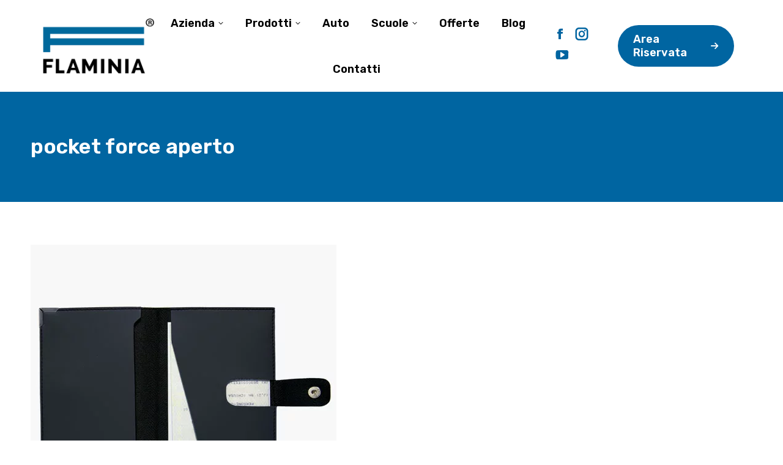

--- FILE ---
content_type: text/html; charset=UTF-8
request_url: https://www.flaminia.it/?attachment_id=19287
body_size: 15687
content:
<!DOCTYPE html>
<!--[if !(IE 6) | !(IE 7) | !(IE 8)  ]><!-->
<html lang="it-IT" class="no-js">
<!--<![endif]-->
<head>
	<meta charset="UTF-8" />
				<meta name="viewport" content="width=device-width, initial-scale=1, maximum-scale=1, user-scalable=0"/>
			<meta name="theme-color" content="#000000"/>	<link rel="profile" href="https://gmpg.org/xfn/11" />
	<script>var dvin_quotelist_count ='';var dvin_wcql_ajax_url = 'https://www.flaminia.it/wp-admin/admin-ajax.php'; var dvin_quotelist_refresh_afteradd_url='https://www.flaminia.it/richiedi-informazioni-prodotto/'; var dvin_wcql_addons ='';var dvin_wcql_disable_insteadof_hide_button = 'true'</script><meta name='robots' content='index, follow, max-image-preview:large, max-snippet:-1, max-video-preview:-1' />
	<style>img:is([sizes="auto" i], [sizes^="auto," i]) { contain-intrinsic-size: 3000px 1500px }</style>
	<meta name="dlm-version" content="5.1.1">
	<!-- This site is optimized with the Yoast SEO plugin v25.8 - https://yoast.com/wordpress/plugins/seo/ -->
	<title>pocket force aperto - Flaminia Pubblicità</title>
	<link rel="canonical" href="https://www.flaminia.it/" />
	<meta property="og:locale" content="it_IT" />
	<meta property="og:type" content="article" />
	<meta property="og:title" content="pocket force aperto - Flaminia Pubblicità" />
	<meta property="og:url" content="https://www.flaminia.it/" />
	<meta property="og:site_name" content="Flaminia Pubblicità" />
	<meta property="article:publisher" content="https://www.facebook.com/Flaminia-Pubblicit%c3%a0-srl-301345353572418/" />
	<meta property="og:image" content="https://www.flaminia.it" />
	<meta property="og:image:width" content="500" />
	<meta property="og:image:height" content="500" />
	<meta property="og:image:type" content="image/jpeg" />
	<meta name="twitter:card" content="summary_large_image" />
	<script type="application/ld+json" class="yoast-schema-graph">{"@context":"https://schema.org","@graph":[{"@type":"WebPage","@id":"https://www.flaminia.it/","url":"https://www.flaminia.it/","name":"pocket force aperto - Flaminia Pubblicità","isPartOf":{"@id":"https://www.flaminia.it/#website"},"primaryImageOfPage":{"@id":"https://www.flaminia.it/#primaryimage"},"image":{"@id":"https://www.flaminia.it/#primaryimage"},"thumbnailUrl":"https://www.flaminia.it/wp-content/uploads/2017/05/pocket-force-aperto.jpg","datePublished":"2017-05-09T10:04:51+00:00","breadcrumb":{"@id":"https://www.flaminia.it/#breadcrumb"},"inLanguage":"it-IT","potentialAction":[{"@type":"ReadAction","target":["https://www.flaminia.it/"]}]},{"@type":"ImageObject","inLanguage":"it-IT","@id":"https://www.flaminia.it/#primaryimage","url":"https://www.flaminia.it/wp-content/uploads/2017/05/pocket-force-aperto.jpg","contentUrl":"https://www.flaminia.it/wp-content/uploads/2017/05/pocket-force-aperto.jpg","width":500,"height":500},{"@type":"BreadcrumbList","@id":"https://www.flaminia.it/#breadcrumb","itemListElement":[{"@type":"ListItem","position":1,"name":"Home","item":"https://www.flaminia.it/"},{"@type":"ListItem","position":2,"name":"Pocket Force","item":"https://www.flaminia.it/catalogo-prodotti/portatessere/pocket-force/"},{"@type":"ListItem","position":3,"name":"pocket force aperto"}]},{"@type":"WebSite","@id":"https://www.flaminia.it/#website","url":"https://www.flaminia.it/","name":"Flaminia Pubblicità","description":"","publisher":{"@id":"https://www.flaminia.it/#organization"},"potentialAction":[{"@type":"SearchAction","target":{"@type":"EntryPoint","urlTemplate":"https://www.flaminia.it/?s={search_term_string}"},"query-input":{"@type":"PropertyValueSpecification","valueRequired":true,"valueName":"search_term_string"}}],"inLanguage":"it-IT"},{"@type":"Organization","@id":"https://www.flaminia.it/#organization","name":"Flaminia Pubblicità S.R.L.","url":"https://www.flaminia.it/","logo":{"@type":"ImageObject","inLanguage":"it-IT","@id":"https://www.flaminia.it/#/schema/logo/image/","url":"https://www.flaminia.it/wp-content/uploads/2021/03/logo-web-2.png","contentUrl":"https://www.flaminia.it/wp-content/uploads/2021/03/logo-web-2.png","width":216,"height":45,"caption":"Flaminia Pubblicità S.R.L."},"image":{"@id":"https://www.flaminia.it/#/schema/logo/image/"},"sameAs":["https://www.facebook.com/Flaminia-Pubblicità-srl-301345353572418/"]}]}</script>
	<!-- / Yoast SEO plugin. -->


<link rel='dns-prefetch' href='//cdn.iubenda.com' />
<link rel='dns-prefetch' href='//fonts.googleapis.com' />
<link href='https://fonts.gstatic.com' crossorigin rel='preconnect' />
<link rel="alternate" type="application/rss+xml" title="Flaminia Pubblicità &raquo; Feed" href="https://www.flaminia.it/feed/" />
<link rel="alternate" type="application/rss+xml" title="Flaminia Pubblicità &raquo; Feed dei commenti" href="https://www.flaminia.it/comments/feed/" />
<link rel="alternate" type="application/rss+xml" title="Flaminia Pubblicità &raquo; pocket force aperto Feed dei commenti" href="https://www.flaminia.it/?attachment_id=19287/feed/" />
<style id='wp-emoji-styles-inline-css'>

	img.wp-smiley, img.emoji {
		display: inline !important;
		border: none !important;
		box-shadow: none !important;
		height: 1em !important;
		width: 1em !important;
		margin: 0 0.07em !important;
		vertical-align: -0.1em !important;
		background: none !important;
		padding: 0 !important;
	}
</style>
<link rel='stylesheet' id='wp-block-library-css' href='https://www.flaminia.it/wp-includes/css/dist/block-library/style.min.css?ver=6.8.2' media='all' />
<style id='wp-block-library-theme-inline-css'>
.wp-block-audio :where(figcaption){color:#555;font-size:13px;text-align:center}.is-dark-theme .wp-block-audio :where(figcaption){color:#ffffffa6}.wp-block-audio{margin:0 0 1em}.wp-block-code{border:1px solid #ccc;border-radius:4px;font-family:Menlo,Consolas,monaco,monospace;padding:.8em 1em}.wp-block-embed :where(figcaption){color:#555;font-size:13px;text-align:center}.is-dark-theme .wp-block-embed :where(figcaption){color:#ffffffa6}.wp-block-embed{margin:0 0 1em}.blocks-gallery-caption{color:#555;font-size:13px;text-align:center}.is-dark-theme .blocks-gallery-caption{color:#ffffffa6}:root :where(.wp-block-image figcaption){color:#555;font-size:13px;text-align:center}.is-dark-theme :root :where(.wp-block-image figcaption){color:#ffffffa6}.wp-block-image{margin:0 0 1em}.wp-block-pullquote{border-bottom:4px solid;border-top:4px solid;color:currentColor;margin-bottom:1.75em}.wp-block-pullquote cite,.wp-block-pullquote footer,.wp-block-pullquote__citation{color:currentColor;font-size:.8125em;font-style:normal;text-transform:uppercase}.wp-block-quote{border-left:.25em solid;margin:0 0 1.75em;padding-left:1em}.wp-block-quote cite,.wp-block-quote footer{color:currentColor;font-size:.8125em;font-style:normal;position:relative}.wp-block-quote:where(.has-text-align-right){border-left:none;border-right:.25em solid;padding-left:0;padding-right:1em}.wp-block-quote:where(.has-text-align-center){border:none;padding-left:0}.wp-block-quote.is-large,.wp-block-quote.is-style-large,.wp-block-quote:where(.is-style-plain){border:none}.wp-block-search .wp-block-search__label{font-weight:700}.wp-block-search__button{border:1px solid #ccc;padding:.375em .625em}:where(.wp-block-group.has-background){padding:1.25em 2.375em}.wp-block-separator.has-css-opacity{opacity:.4}.wp-block-separator{border:none;border-bottom:2px solid;margin-left:auto;margin-right:auto}.wp-block-separator.has-alpha-channel-opacity{opacity:1}.wp-block-separator:not(.is-style-wide):not(.is-style-dots){width:100px}.wp-block-separator.has-background:not(.is-style-dots){border-bottom:none;height:1px}.wp-block-separator.has-background:not(.is-style-wide):not(.is-style-dots){height:2px}.wp-block-table{margin:0 0 1em}.wp-block-table td,.wp-block-table th{word-break:normal}.wp-block-table :where(figcaption){color:#555;font-size:13px;text-align:center}.is-dark-theme .wp-block-table :where(figcaption){color:#ffffffa6}.wp-block-video :where(figcaption){color:#555;font-size:13px;text-align:center}.is-dark-theme .wp-block-video :where(figcaption){color:#ffffffa6}.wp-block-video{margin:0 0 1em}:root :where(.wp-block-template-part.has-background){margin-bottom:0;margin-top:0;padding:1.25em 2.375em}
</style>
<style id='classic-theme-styles-inline-css'>
/*! This file is auto-generated */
.wp-block-button__link{color:#fff;background-color:#32373c;border-radius:9999px;box-shadow:none;text-decoration:none;padding:calc(.667em + 2px) calc(1.333em + 2px);font-size:1.125em}.wp-block-file__button{background:#32373c;color:#fff;text-decoration:none}
</style>
<style id='global-styles-inline-css'>
:root{--wp--preset--aspect-ratio--square: 1;--wp--preset--aspect-ratio--4-3: 4/3;--wp--preset--aspect-ratio--3-4: 3/4;--wp--preset--aspect-ratio--3-2: 3/2;--wp--preset--aspect-ratio--2-3: 2/3;--wp--preset--aspect-ratio--16-9: 16/9;--wp--preset--aspect-ratio--9-16: 9/16;--wp--preset--color--black: #000000;--wp--preset--color--cyan-bluish-gray: #abb8c3;--wp--preset--color--white: #FFF;--wp--preset--color--pale-pink: #f78da7;--wp--preset--color--vivid-red: #cf2e2e;--wp--preset--color--luminous-vivid-orange: #ff6900;--wp--preset--color--luminous-vivid-amber: #fcb900;--wp--preset--color--light-green-cyan: #7bdcb5;--wp--preset--color--vivid-green-cyan: #00d084;--wp--preset--color--pale-cyan-blue: #8ed1fc;--wp--preset--color--vivid-cyan-blue: #0693e3;--wp--preset--color--vivid-purple: #9b51e0;--wp--preset--color--accent: #000000;--wp--preset--color--dark-gray: #111;--wp--preset--color--light-gray: #767676;--wp--preset--gradient--vivid-cyan-blue-to-vivid-purple: linear-gradient(135deg,rgba(6,147,227,1) 0%,rgb(155,81,224) 100%);--wp--preset--gradient--light-green-cyan-to-vivid-green-cyan: linear-gradient(135deg,rgb(122,220,180) 0%,rgb(0,208,130) 100%);--wp--preset--gradient--luminous-vivid-amber-to-luminous-vivid-orange: linear-gradient(135deg,rgba(252,185,0,1) 0%,rgba(255,105,0,1) 100%);--wp--preset--gradient--luminous-vivid-orange-to-vivid-red: linear-gradient(135deg,rgba(255,105,0,1) 0%,rgb(207,46,46) 100%);--wp--preset--gradient--very-light-gray-to-cyan-bluish-gray: linear-gradient(135deg,rgb(238,238,238) 0%,rgb(169,184,195) 100%);--wp--preset--gradient--cool-to-warm-spectrum: linear-gradient(135deg,rgb(74,234,220) 0%,rgb(151,120,209) 20%,rgb(207,42,186) 40%,rgb(238,44,130) 60%,rgb(251,105,98) 80%,rgb(254,248,76) 100%);--wp--preset--gradient--blush-light-purple: linear-gradient(135deg,rgb(255,206,236) 0%,rgb(152,150,240) 100%);--wp--preset--gradient--blush-bordeaux: linear-gradient(135deg,rgb(254,205,165) 0%,rgb(254,45,45) 50%,rgb(107,0,62) 100%);--wp--preset--gradient--luminous-dusk: linear-gradient(135deg,rgb(255,203,112) 0%,rgb(199,81,192) 50%,rgb(65,88,208) 100%);--wp--preset--gradient--pale-ocean: linear-gradient(135deg,rgb(255,245,203) 0%,rgb(182,227,212) 50%,rgb(51,167,181) 100%);--wp--preset--gradient--electric-grass: linear-gradient(135deg,rgb(202,248,128) 0%,rgb(113,206,126) 100%);--wp--preset--gradient--midnight: linear-gradient(135deg,rgb(2,3,129) 0%,rgb(40,116,252) 100%);--wp--preset--font-size--small: 13px;--wp--preset--font-size--medium: 20px;--wp--preset--font-size--large: 36px;--wp--preset--font-size--x-large: 42px;--wp--preset--spacing--20: 0.44rem;--wp--preset--spacing--30: 0.67rem;--wp--preset--spacing--40: 1rem;--wp--preset--spacing--50: 1.5rem;--wp--preset--spacing--60: 2.25rem;--wp--preset--spacing--70: 3.38rem;--wp--preset--spacing--80: 5.06rem;--wp--preset--shadow--natural: 6px 6px 9px rgba(0, 0, 0, 0.2);--wp--preset--shadow--deep: 12px 12px 50px rgba(0, 0, 0, 0.4);--wp--preset--shadow--sharp: 6px 6px 0px rgba(0, 0, 0, 0.2);--wp--preset--shadow--outlined: 6px 6px 0px -3px rgba(255, 255, 255, 1), 6px 6px rgba(0, 0, 0, 1);--wp--preset--shadow--crisp: 6px 6px 0px rgba(0, 0, 0, 1);}:where(.is-layout-flex){gap: 0.5em;}:where(.is-layout-grid){gap: 0.5em;}body .is-layout-flex{display: flex;}.is-layout-flex{flex-wrap: wrap;align-items: center;}.is-layout-flex > :is(*, div){margin: 0;}body .is-layout-grid{display: grid;}.is-layout-grid > :is(*, div){margin: 0;}:where(.wp-block-columns.is-layout-flex){gap: 2em;}:where(.wp-block-columns.is-layout-grid){gap: 2em;}:where(.wp-block-post-template.is-layout-flex){gap: 1.25em;}:where(.wp-block-post-template.is-layout-grid){gap: 1.25em;}.has-black-color{color: var(--wp--preset--color--black) !important;}.has-cyan-bluish-gray-color{color: var(--wp--preset--color--cyan-bluish-gray) !important;}.has-white-color{color: var(--wp--preset--color--white) !important;}.has-pale-pink-color{color: var(--wp--preset--color--pale-pink) !important;}.has-vivid-red-color{color: var(--wp--preset--color--vivid-red) !important;}.has-luminous-vivid-orange-color{color: var(--wp--preset--color--luminous-vivid-orange) !important;}.has-luminous-vivid-amber-color{color: var(--wp--preset--color--luminous-vivid-amber) !important;}.has-light-green-cyan-color{color: var(--wp--preset--color--light-green-cyan) !important;}.has-vivid-green-cyan-color{color: var(--wp--preset--color--vivid-green-cyan) !important;}.has-pale-cyan-blue-color{color: var(--wp--preset--color--pale-cyan-blue) !important;}.has-vivid-cyan-blue-color{color: var(--wp--preset--color--vivid-cyan-blue) !important;}.has-vivid-purple-color{color: var(--wp--preset--color--vivid-purple) !important;}.has-black-background-color{background-color: var(--wp--preset--color--black) !important;}.has-cyan-bluish-gray-background-color{background-color: var(--wp--preset--color--cyan-bluish-gray) !important;}.has-white-background-color{background-color: var(--wp--preset--color--white) !important;}.has-pale-pink-background-color{background-color: var(--wp--preset--color--pale-pink) !important;}.has-vivid-red-background-color{background-color: var(--wp--preset--color--vivid-red) !important;}.has-luminous-vivid-orange-background-color{background-color: var(--wp--preset--color--luminous-vivid-orange) !important;}.has-luminous-vivid-amber-background-color{background-color: var(--wp--preset--color--luminous-vivid-amber) !important;}.has-light-green-cyan-background-color{background-color: var(--wp--preset--color--light-green-cyan) !important;}.has-vivid-green-cyan-background-color{background-color: var(--wp--preset--color--vivid-green-cyan) !important;}.has-pale-cyan-blue-background-color{background-color: var(--wp--preset--color--pale-cyan-blue) !important;}.has-vivid-cyan-blue-background-color{background-color: var(--wp--preset--color--vivid-cyan-blue) !important;}.has-vivid-purple-background-color{background-color: var(--wp--preset--color--vivid-purple) !important;}.has-black-border-color{border-color: var(--wp--preset--color--black) !important;}.has-cyan-bluish-gray-border-color{border-color: var(--wp--preset--color--cyan-bluish-gray) !important;}.has-white-border-color{border-color: var(--wp--preset--color--white) !important;}.has-pale-pink-border-color{border-color: var(--wp--preset--color--pale-pink) !important;}.has-vivid-red-border-color{border-color: var(--wp--preset--color--vivid-red) !important;}.has-luminous-vivid-orange-border-color{border-color: var(--wp--preset--color--luminous-vivid-orange) !important;}.has-luminous-vivid-amber-border-color{border-color: var(--wp--preset--color--luminous-vivid-amber) !important;}.has-light-green-cyan-border-color{border-color: var(--wp--preset--color--light-green-cyan) !important;}.has-vivid-green-cyan-border-color{border-color: var(--wp--preset--color--vivid-green-cyan) !important;}.has-pale-cyan-blue-border-color{border-color: var(--wp--preset--color--pale-cyan-blue) !important;}.has-vivid-cyan-blue-border-color{border-color: var(--wp--preset--color--vivid-cyan-blue) !important;}.has-vivid-purple-border-color{border-color: var(--wp--preset--color--vivid-purple) !important;}.has-vivid-cyan-blue-to-vivid-purple-gradient-background{background: var(--wp--preset--gradient--vivid-cyan-blue-to-vivid-purple) !important;}.has-light-green-cyan-to-vivid-green-cyan-gradient-background{background: var(--wp--preset--gradient--light-green-cyan-to-vivid-green-cyan) !important;}.has-luminous-vivid-amber-to-luminous-vivid-orange-gradient-background{background: var(--wp--preset--gradient--luminous-vivid-amber-to-luminous-vivid-orange) !important;}.has-luminous-vivid-orange-to-vivid-red-gradient-background{background: var(--wp--preset--gradient--luminous-vivid-orange-to-vivid-red) !important;}.has-very-light-gray-to-cyan-bluish-gray-gradient-background{background: var(--wp--preset--gradient--very-light-gray-to-cyan-bluish-gray) !important;}.has-cool-to-warm-spectrum-gradient-background{background: var(--wp--preset--gradient--cool-to-warm-spectrum) !important;}.has-blush-light-purple-gradient-background{background: var(--wp--preset--gradient--blush-light-purple) !important;}.has-blush-bordeaux-gradient-background{background: var(--wp--preset--gradient--blush-bordeaux) !important;}.has-luminous-dusk-gradient-background{background: var(--wp--preset--gradient--luminous-dusk) !important;}.has-pale-ocean-gradient-background{background: var(--wp--preset--gradient--pale-ocean) !important;}.has-electric-grass-gradient-background{background: var(--wp--preset--gradient--electric-grass) !important;}.has-midnight-gradient-background{background: var(--wp--preset--gradient--midnight) !important;}.has-small-font-size{font-size: var(--wp--preset--font-size--small) !important;}.has-medium-font-size{font-size: var(--wp--preset--font-size--medium) !important;}.has-large-font-size{font-size: var(--wp--preset--font-size--large) !important;}.has-x-large-font-size{font-size: var(--wp--preset--font-size--x-large) !important;}
:where(.wp-block-post-template.is-layout-flex){gap: 1.25em;}:where(.wp-block-post-template.is-layout-grid){gap: 1.25em;}
:where(.wp-block-columns.is-layout-flex){gap: 2em;}:where(.wp-block-columns.is-layout-grid){gap: 2em;}
:root :where(.wp-block-pullquote){font-size: 1.5em;line-height: 1.6;}
</style>
<link rel='stylesheet' id='dvin-wcql-stylesheet-css' href='https://www.flaminia.it/wp-content/plugins/dvin-wcql/css/styles.css?ver=6.8.2' media='all' />
<link rel='stylesheet' id='dvin-wcql-custom_stylesheet-css' href='https://www.flaminia.it/wp-content/plugins/dvin-wcql/css/custom_styles.css?ver=6.8.2' media='all' />
<link rel='stylesheet' id='dashicons-css' href='https://www.flaminia.it/wp-includes/css/dashicons.min.css?ver=6.8.2' media='all' />
<link rel='stylesheet' id='woof-css' href='https://www.flaminia.it/wp-content/plugins/woocommerce-products-filter/css/front.css?ver=1.3.7.1' media='all' />
<style id='woof-inline-css'>

.woof_products_top_panel li span, .woof_products_top_panel2 li span{background: url(https://www.flaminia.it/wp-content/plugins/woocommerce-products-filter/img/delete.png);background-size: 14px 14px;background-repeat: no-repeat;background-position: right;}
.woof_edit_view{
                    display: none;
                }

</style>
<link rel='stylesheet' id='chosen-drop-down-css' href='https://www.flaminia.it/wp-content/plugins/woocommerce-products-filter/js/chosen/chosen.min.css?ver=1.3.7.1' media='all' />
<link rel='stylesheet' id='woof_by_author_html_items-css' href='https://www.flaminia.it/wp-content/plugins/woocommerce-products-filter/ext/by_author/css/by_author.css?ver=1.3.7.1' media='all' />
<link rel='stylesheet' id='woof_by_instock_html_items-css' href='https://www.flaminia.it/wp-content/plugins/woocommerce-products-filter/ext/by_instock/css/by_instock.css?ver=1.3.7.1' media='all' />
<link rel='stylesheet' id='woof_by_onsales_html_items-css' href='https://www.flaminia.it/wp-content/plugins/woocommerce-products-filter/ext/by_onsales/css/by_onsales.css?ver=1.3.7.1' media='all' />
<link rel='stylesheet' id='woof_by_text_html_items-css' href='https://www.flaminia.it/wp-content/plugins/woocommerce-products-filter/ext/by_text/assets/css/front.css?ver=1.3.7.1' media='all' />
<link rel='stylesheet' id='woof_label_html_items-css' href='https://www.flaminia.it/wp-content/plugins/woocommerce-products-filter/ext/label/css/html_types/label.css?ver=1.3.7.1' media='all' />
<link rel='stylesheet' id='woof_select_radio_check_html_items-css' href='https://www.flaminia.it/wp-content/plugins/woocommerce-products-filter/ext/select_radio_check/css/html_types/select_radio_check.css?ver=1.3.7.1' media='all' />
<link rel='stylesheet' id='woof_sd_html_items_checkbox-css' href='https://www.flaminia.it/wp-content/plugins/woocommerce-products-filter/ext/smart_designer/css/elements/checkbox.css?ver=1.3.7.1' media='all' />
<link rel='stylesheet' id='woof_sd_html_items_radio-css' href='https://www.flaminia.it/wp-content/plugins/woocommerce-products-filter/ext/smart_designer/css/elements/radio.css?ver=1.3.7.1' media='all' />
<link rel='stylesheet' id='woof_sd_html_items_switcher-css' href='https://www.flaminia.it/wp-content/plugins/woocommerce-products-filter/ext/smart_designer/css/elements/switcher.css?ver=1.3.7.1' media='all' />
<link rel='stylesheet' id='woof_sd_html_items_color-css' href='https://www.flaminia.it/wp-content/plugins/woocommerce-products-filter/ext/smart_designer/css/elements/color.css?ver=1.3.7.1' media='all' />
<link rel='stylesheet' id='woof_sd_html_items_tooltip-css' href='https://www.flaminia.it/wp-content/plugins/woocommerce-products-filter/ext/smart_designer/css/tooltip.css?ver=1.3.7.1' media='all' />
<link rel='stylesheet' id='woof_sd_html_items_front-css' href='https://www.flaminia.it/wp-content/plugins/woocommerce-products-filter/ext/smart_designer/css/front.css?ver=1.3.7.1' media='all' />
<link rel='stylesheet' id='woof-switcher23-css' href='https://www.flaminia.it/wp-content/plugins/woocommerce-products-filter/css/switcher.css?ver=1.3.7.1' media='all' />
<style id='woocommerce-inline-inline-css'>
.woocommerce form .form-row .required { visibility: visible; }
</style>
<link rel='stylesheet' id='brands-styles-css' href='https://www.flaminia.it/wp-content/plugins/woocommerce/assets/css/brands.css?ver=10.1.2' media='all' />
<link rel='stylesheet' id='dgwt-wcas-style-css' href='https://www.flaminia.it/wp-content/plugins/ajax-search-for-woocommerce/assets/css/style.min.css?ver=1.31.0' media='all' />
<link rel='stylesheet' id='the7-font-css' href='https://www.flaminia.it/wp-content/themes/dt-the7/fonts/icomoon-the7-font/icomoon-the7-font.min.css?ver=12.8.1' media='all' />
<link rel='stylesheet' id='the7-awesome-fonts-css' href='https://www.flaminia.it/wp-content/themes/dt-the7/fonts/FontAwesome/css/all.min.css?ver=12.8.1' media='all' />
<link rel='stylesheet' id='the7-awesome-fonts-back-css' href='https://www.flaminia.it/wp-content/themes/dt-the7/fonts/FontAwesome/back-compat.min.css?ver=12.8.1' media='all' />
<link rel='stylesheet' id='the7-Defaults-css' href='https://www.flaminia.it/wp-content/uploads/smile_fonts/Defaults/Defaults.css?ver=6.8.2' media='all' />
<link rel='stylesheet' id='dt-web-fonts-css' href='https://fonts.googleapis.com/css?family=Roboto:400,500,600,700%7COpen+Sans:400,600,700%7CRubik:400,400normal,500normal,600,600normal,700%7CMontserrat:400,600,700' media='all' />
<link rel='stylesheet' id='dt-main-css' href='https://www.flaminia.it/wp-content/themes/dt-the7/css/main.min.css?ver=12.8.1' media='all' />
<style id='dt-main-inline-css'>
body #load {
  display: block;
  height: 100%;
  overflow: hidden;
  position: fixed;
  width: 100%;
  z-index: 9901;
  opacity: 1;
  visibility: visible;
  transition: all .35s ease-out;
}
.load-wrap {
  width: 100%;
  height: 100%;
  background-position: center center;
  background-repeat: no-repeat;
  text-align: center;
  display: -ms-flexbox;
  display: -ms-flex;
  display: flex;
  -ms-align-items: center;
  -ms-flex-align: center;
  align-items: center;
  -ms-flex-flow: column wrap;
  flex-flow: column wrap;
  -ms-flex-pack: center;
  -ms-justify-content: center;
  justify-content: center;
}
.load-wrap > svg {
  position: absolute;
  top: 50%;
  left: 50%;
  transform: translate(-50%,-50%);
}
#load {
  background: var(--the7-elementor-beautiful-loading-bg,#ffffff);
  --the7-beautiful-spinner-color2: var(--the7-beautiful-spinner-color,rgba(51,51,51,0.25));
}

</style>
<link rel='stylesheet' id='the7-custom-scrollbar-css' href='https://www.flaminia.it/wp-content/themes/dt-the7/lib/custom-scrollbar/custom-scrollbar.min.css?ver=12.8.1' media='all' />
<link rel='stylesheet' id='the7-wpbakery-css' href='https://www.flaminia.it/wp-content/themes/dt-the7/css/wpbakery.min.css?ver=12.8.1' media='all' />
<link rel='stylesheet' id='the7-css-vars-css' href='https://www.flaminia.it/wp-content/uploads/the7-css/css-vars.css?ver=d4b653e3cc70' media='all' />
<link rel='stylesheet' id='dt-custom-css' href='https://www.flaminia.it/wp-content/uploads/the7-css/custom.css?ver=d4b653e3cc70' media='all' />
<link rel='stylesheet' id='wc-dt-custom-css' href='https://www.flaminia.it/wp-content/uploads/the7-css/compatibility/wc-dt-custom.css?ver=d4b653e3cc70' media='all' />
<link rel='stylesheet' id='dt-media-css' href='https://www.flaminia.it/wp-content/uploads/the7-css/media.css?ver=d4b653e3cc70' media='all' />
<link rel='stylesheet' id='the7-mega-menu-css' href='https://www.flaminia.it/wp-content/uploads/the7-css/mega-menu.css?ver=d4b653e3cc70' media='all' />
<link rel='stylesheet' id='the7-elements-css' href='https://www.flaminia.it/wp-content/uploads/the7-css/post-type-dynamic.css?ver=d4b653e3cc70' media='all' />
<link rel='stylesheet' id='style-css' href='https://www.flaminia.it/wp-content/themes/dt-the7/style.css?ver=12.8.1' media='all' />
<script src="https://www.flaminia.it/wp-includes/js/jquery/jquery.min.js?ver=3.7.1" id="jquery-core-js"></script>
<script src="https://www.flaminia.it/wp-includes/js/jquery/jquery-migrate.min.js?ver=3.4.1" id="jquery-migrate-js"></script>

<script  type="text/javascript" class=" _iub_cs_skip" id="iubenda-head-inline-scripts-0">
var _iub = _iub || [];
_iub.csConfiguration = {"consentOnContinuedBrowsing":false,"whitelabel":false,"lang":"it","siteId":2280065,"perPurposeConsent":true,"cookiePolicyId":81357723, "banner":{ "acceptButtonDisplay":true,"customizeButtonDisplay":true,"position":"float-bottom-right","rejectButtonDisplay":true,"listPurposes":true }};
</script>
<script  type="text/javascript" charset="UTF-8" async="" class=" _iub_cs_skip" src="//cdn.iubenda.com/cs/iubenda_cs.js?ver=3.12.4" id="iubenda-head-scripts-0-js"></script>
<script id="woof-husky-js-extra">
var woof_husky_txt = {"ajax_url":"https:\/\/www.flaminia.it\/wp-admin\/admin-ajax.php","plugin_uri":"https:\/\/www.flaminia.it\/wp-content\/plugins\/woocommerce-products-filter\/ext\/by_text\/","loader":"https:\/\/www.flaminia.it\/wp-content\/plugins\/woocommerce-products-filter\/ext\/by_text\/assets\/img\/ajax-loader.gif","not_found":"Non \u00e8 stato trovato nulla!","prev":"Precedente","next":"Successivo","site_link":"https:\/\/www.flaminia.it","default_data":{"placeholder":"","behavior":"title","search_by_full_word":0,"autocomplete":1,"how_to_open_links":0,"taxonomy_compatibility":0,"sku_compatibility":0,"custom_fields":"","search_desc_variant":0,"view_text_length":10,"min_symbols":3,"max_posts":10,"image":"","notes_for_customer":"","template":"default","max_open_height":300,"page":0}};
</script>
<script src="https://www.flaminia.it/wp-content/plugins/woocommerce-products-filter/ext/by_text/assets/js/husky.js?ver=1.3.7.1" id="woof-husky-js"></script>
<script src="https://www.flaminia.it/wp-content/plugins/dvin-wcql/js/dvin_wcql.js?ver=1.0.0" id="dvin-wcql-js-js"></script>
<script src="https://www.flaminia.it/wp-content/plugins/woocommerce/assets/js/jquery-blockui/jquery.blockUI.min.js?ver=2.7.0-wc.10.1.2" id="jquery-blockui-js" data-wp-strategy="defer"></script>
<script id="wc-add-to-cart-js-extra">
var wc_add_to_cart_params = {"ajax_url":"\/wp-admin\/admin-ajax.php","wc_ajax_url":"\/?wc-ajax=%%endpoint%%","i18n_view_cart":"Vedi carrello","cart_url":"https:\/\/www.flaminia.it","is_cart":"","cart_redirect_after_add":"no"};
</script>
<script src="https://www.flaminia.it/wp-content/plugins/woocommerce/assets/js/frontend/add-to-cart.min.js?ver=10.1.2" id="wc-add-to-cart-js" data-wp-strategy="defer"></script>
<script src="https://www.flaminia.it/wp-content/plugins/woocommerce/assets/js/js-cookie/js.cookie.min.js?ver=2.1.4-wc.10.1.2" id="js-cookie-js" defer data-wp-strategy="defer"></script>
<script id="woocommerce-js-extra">
var woocommerce_params = {"ajax_url":"\/wp-admin\/admin-ajax.php","wc_ajax_url":"\/?wc-ajax=%%endpoint%%","i18n_password_show":"Mostra password","i18n_password_hide":"Nascondi password"};
</script>
<script src="https://www.flaminia.it/wp-content/plugins/woocommerce/assets/js/frontend/woocommerce.min.js?ver=10.1.2" id="woocommerce-js" defer data-wp-strategy="defer"></script>
<script src="https://www.flaminia.it/wp-content/plugins/js_composer/assets/js/vendors/woocommerce-add-to-cart.js?ver=8.6.1" id="vc_woocommerce-add-to-cart-js-js"></script>
<script id="dt-above-fold-js-extra">
var dtLocal = {"themeUrl":"https:\/\/www.flaminia.it\/wp-content\/themes\/dt-the7","passText":"Per visualizzare questo post protetto, inserisci la password qui sotto:","moreButtonText":{"loading":"Caricamento...","loadMore":"Carica ancora"},"postID":"19287","ajaxurl":"https:\/\/www.flaminia.it\/wp-admin\/admin-ajax.php","REST":{"baseUrl":"https:\/\/www.flaminia.it\/wp-json\/the7\/v1","endpoints":{"sendMail":"\/send-mail"}},"contactMessages":{"required":"One or more fields have an error. Please check and try again.","terms":"Accetta la privacy policy.","fillTheCaptchaError":"Riempi il captcha."},"captchaSiteKey":"","ajaxNonce":"6b65286154","pageData":"","themeSettings":{"smoothScroll":"off","lazyLoading":false,"desktopHeader":{"height":150},"ToggleCaptionEnabled":"disabled","ToggleCaption":"Navigazione","floatingHeader":{"showAfter":94,"showMenu":true,"height":150,"logo":{"showLogo":true,"html":"<img class=\" preload-me\" src=\"https:\/\/www.flaminia.it\/wp-content\/uploads\/2024\/05\/LOGO-FIRMA-R-GRANDE-Logo-web-1.png\" srcset=\"https:\/\/www.flaminia.it\/wp-content\/uploads\/2024\/05\/LOGO-FIRMA-R-GRANDE-Logo-web-1.png 200w, https:\/\/www.flaminia.it\/wp-content\/uploads\/2024\/05\/LOGO-FIRMA-R-GRANDE-Logo-HD.png 414w\" width=\"200\" height=\"100\"   sizes=\"200px\" alt=\"Flaminia Pubblicit\u00e0\" \/>","url":"https:\/\/www.flaminia.it\/"}},"topLine":{"floatingTopLine":{"logo":{"showLogo":false,"html":""}}},"mobileHeader":{"firstSwitchPoint":992,"secondSwitchPoint":778,"firstSwitchPointHeight":100,"secondSwitchPointHeight":100,"mobileToggleCaptionEnabled":"disabled","mobileToggleCaption":"Menu"},"stickyMobileHeaderFirstSwitch":{"logo":{"html":"<img class=\" preload-me\" src=\"https:\/\/www.flaminia.it\/wp-content\/uploads\/2024\/05\/LOGO-FIRMA-R-GRANDE-Logo-mobile.png\" srcset=\"https:\/\/www.flaminia.it\/wp-content\/uploads\/2024\/05\/LOGO-FIRMA-R-GRANDE-Logo-mobile.png 130w, https:\/\/www.flaminia.it\/wp-content\/uploads\/2024\/05\/LOGO-FIRMA-R-GRANDE-Logo-mobile.png 130w\" width=\"130\" height=\"65\"   sizes=\"130px\" alt=\"Flaminia Pubblicit\u00e0\" \/>"}},"stickyMobileHeaderSecondSwitch":{"logo":{"html":"<img class=\" preload-me\" src=\"https:\/\/www.flaminia.it\/wp-content\/uploads\/2024\/05\/LOGO-FIRMA-R-GRANDE-Logo-mobile.png\" srcset=\"https:\/\/www.flaminia.it\/wp-content\/uploads\/2024\/05\/LOGO-FIRMA-R-GRANDE-Logo-mobile.png 130w, https:\/\/www.flaminia.it\/wp-content\/uploads\/2024\/05\/LOGO-FIRMA-R-GRANDE-Logo-mobile.png 130w\" width=\"130\" height=\"65\"   sizes=\"130px\" alt=\"Flaminia Pubblicit\u00e0\" \/>"}},"sidebar":{"switchPoint":992},"boxedWidth":"1280px"},"VCMobileScreenWidth":"768","wcCartFragmentHash":"2e79357a11efcc73047b7d29f4a9a397"};
var dtShare = {"shareButtonText":{"facebook":"Condividi su Facebook","twitter":"Share on X","pinterest":"Pin it","linkedin":"Condividi su Linkedin","whatsapp":"Condividi su Whatsapp"},"overlayOpacity":"85"};
</script>
<script src="https://www.flaminia.it/wp-content/themes/dt-the7/js/above-the-fold.min.js?ver=12.8.1" id="dt-above-fold-js"></script>
<script src="https://www.flaminia.it/wp-content/themes/dt-the7/js/compatibility/woocommerce/woocommerce.min.js?ver=12.8.1" id="dt-woocommerce-js"></script>
<script></script><link rel="https://api.w.org/" href="https://www.flaminia.it/wp-json/" /><link rel="alternate" title="JSON" type="application/json" href="https://www.flaminia.it/wp-json/wp/v2/media/19287" /><link rel="EditURI" type="application/rsd+xml" title="RSD" href="https://www.flaminia.it/xmlrpc.php?rsd" />
<meta name="generator" content="WordPress 6.8.2" />
<meta name="generator" content="WooCommerce 10.1.2" />
<link rel='shortlink' href='https://www.flaminia.it/?p=19287' />
<link rel="alternate" title="oEmbed (JSON)" type="application/json+oembed" href="https://www.flaminia.it/wp-json/oembed/1.0/embed?url=https%3A%2F%2Fwww.flaminia.it%2F%3Fattachment_id%3D19287" />
<link rel="alternate" title="oEmbed (XML)" type="text/xml+oembed" href="https://www.flaminia.it/wp-json/oembed/1.0/embed?url=https%3A%2F%2Fwww.flaminia.it%2F%3Fattachment_id%3D19287&#038;format=xml" />
<script>document.createElement( "picture" );if(!window.HTMLPictureElement && document.addEventListener) {window.addEventListener("DOMContentLoaded", function() {var s = document.createElement("script");s.src = "https://www.flaminia.it/wp-content/plugins/webp-express/js/picturefill.min.js";document.body.appendChild(s);});}</script>		<style>
			.dgwt-wcas-ico-magnifier,.dgwt-wcas-ico-magnifier-handler{max-width:20px}.dgwt-wcas-search-wrapp{max-width:600px}		</style>
			<noscript><style>.woocommerce-product-gallery{ opacity: 1 !important; }</style></noscript>
	<meta name="generator" content="Powered by WPBakery Page Builder - drag and drop page builder for WordPress."/>
<script type="text/javascript" id="the7-loader-script">
document.addEventListener("DOMContentLoaded", function(event) {
	var load = document.getElementById("load");
	if(!load.classList.contains('loader-removed')){
		var removeLoading = setTimeout(function() {
			load.className += " loader-removed";
		}, 300);
	}
});
</script>
		<link rel="icon" href="https://www.flaminia.it/wp-content/uploads/2023/12/Flaminia-Logo-favicon-tonda.png" type="image/png" sizes="16x16"/><link rel="icon" href="https://www.flaminia.it/wp-content/uploads/2023/12/Flaminia-Logo-favicon-tonda.png" type="image/png" sizes="32x32"/><noscript><style> .wpb_animate_when_almost_visible { opacity: 1; }</style></noscript><style id='the7-custom-inline-css' type='text/css'>
.boxombra2 {
    box-shadow: 0px 40px 60px -8px rgb(10 45 97 / 48%);
    border-radius: 1px;
    background-color: #fff;
}


.ombra-prodotti {

    background-color: #FFFFFF;
    box-shadow: 0px 15px 40px rgb(21 48 95 / 7%);
    border-radius: 20px;
    margin-top: 22px;
    padding: 25px 25px 25px 25px;
}


.top-header .main-nav.level-arrows-on>li.has-children>a .menu-text {
    position: relative;
    padding-right: 14px;
    display: inline-block;
    vertical-align: top;
}


.top-header .main-nav.level-arrows-on>li.has-children>a .menu-text:after {
    content: "\f005";
    font-family: icomoon-the7-font;
    speak: none;
    font-style: normal;
    font-weight: 400;
    font-variant: normal;
    text-transform: none;
    font-size: 10px;
    line-height: 1;
    text-align: center;
}

#responsive-form{
	max-width:600px /*-- change this to get your desired form width --*/;
	margin:0 auto;
        width:100%;
}
.form-row{
	width: 100%;
}
.column-half, .column-full{
	float: left;
	position: relative;
	padding: 5px;
	width:100%;
	-webkit-box-sizing: border-box;
        -moz-box-sizing: border-box;
        box-sizing: border-box
}
.clearfix:after {
	content: "";
	display: table;
	clear: both;
}

/**---------------- Media query ----------------**/
@media only screen and (min-width: 48em) { 
	.column-half{
		width: 50%;
	}
}

.wpcf7 input[type="text"], .wpcf7 input[type="email"], .wpcf7 textarea {
	width: 100%;
	padding: 8px;
	border: 1px solid #ccc;
	border-radius: 20px;
	-webkit-box-sizing: border-box;
	 -moz-box-sizing: border-box;
	      box-sizing: border-box
}
.wpcf7 input[type="text"]:focus{
	background: #fff;
}
.wpcf7-submit{
	background: #CA0002;
	color: #fff;
	text-transform: uppercase;
	border: none;
	padding: 8px 20px;
	cursor: pointer;
        width: 100%;
}
.wpcf7-submit:hover{
	background: #ff0000;
}
span.wpcf7-not-valid-tip{
	text-shadow: none;
	font-size: 12px;
	color: #fff;
	background: #ff0000;
	padding: 5px;
}
div.wpcf7-validation-errors { 
	text-shadow: none;
	border: transparent;
	background: #f9cd00;
	padding: 5px;
	color: #9C6533;
	text-align: center;
	margin: 0;
	font-size: 12px;
}
div.wpcf7-mail-sent-ok{
	text-align: center;
	text-shadow: none;
	padding: 5px;
	font-size: 12px;
	background: #59a80f;
	border-color: #59a80f;
	color: #fff;
	margin: 0;
}


h3 {
    margin-bottom: 2px;
    clear: both;
}


.dgwt-wcas-sf-wrapp input[type=search].dgwt-wcas-search-input {

    border-radius: 25px !important;
}
.esci a {
  color: var(--the7-btn-color);
  background: var(--the7-btn-bg,#0065a1);
	font: 600 18px / 22px "Rubik", Helvetica, Arial, Verdana, sans-serif;
  padding: 12px 25px 12px 25px;
  border-radius: 35px;
}
.esci a:hover {
  color: var(--the7-btn-color);
  background: var(--the7-btn-bg,#000000);
	font: 600 18px / 22px "Rubik", Helvetica, Arial, Verdana, sans-serif;
  padding: 12px 25px 12px 25px;
  border-radius: 35px;
}
.download-link {
  color: var(--the7-btn-color);
}

.downloadbox .wpb_content_element {
	margin-bottom: 0px !important;
}
.downloadbox .wpb_text_column  {
  color: var(--the7-btn-color);
  background-color: var(--the7-btn-bg,#0065a1);
	font: 600 18px / 22px "Rubik", Helvetica, Arial, Verdana, sans-serif;
  padding: 12px 12px 12px 12px;
  border-radius: 1px 1px 15px 15px;
	text-align: center;
}
.downloadbox .wpb_text_column a{
	color: #FFFFFF !important
}
.members-access-error {
	margin-top: 400px;
	z-index: top;
}
</style>
</head>
<body id="the7-body" class="attachment wp-singular attachment-template-default single single-attachment postid-19287 attachmentid-19287 attachment-jpeg wp-embed-responsive wp-theme-dt-the7 theme-dt-the7 the7-core-ver-2.7.11 woocommerce-no-js dt-responsive-on right-mobile-menu-close-icon ouside-menu-close-icon mobile-hamburger-close-bg-enable mobile-hamburger-close-bg-hover-enable  fade-medium-mobile-menu-close-icon fade-medium-menu-close-icon srcset-enabled btn-flat custom-btn-color custom-btn-hover-color phantom-sticky phantom-shadow-decoration phantom-main-logo-on sticky-mobile-header top-header first-switch-logo-left first-switch-menu-right second-switch-logo-left second-switch-menu-right right-mobile-menu layzr-loading-on inline-message-style the7-ver-12.8.1 dt-fa-compatibility wpb-js-composer js-comp-ver-8.6.1 vc_responsive">
<!-- The7 12.8.1 -->
<div id="load" class="spinner-loader">
	<div class="load-wrap"><style type="text/css">
    [class*="the7-spinner-animate-"]{
        animation: spinner-animation 1s cubic-bezier(1,1,1,1) infinite;
        x:46.5px;
        y:40px;
        width:7px;
        height:20px;
        fill:var(--the7-beautiful-spinner-color2);
        opacity: 0.2;
    }
    .the7-spinner-animate-2{
        animation-delay: 0.083s;
    }
    .the7-spinner-animate-3{
        animation-delay: 0.166s;
    }
    .the7-spinner-animate-4{
         animation-delay: 0.25s;
    }
    .the7-spinner-animate-5{
         animation-delay: 0.33s;
    }
    .the7-spinner-animate-6{
         animation-delay: 0.416s;
    }
    .the7-spinner-animate-7{
         animation-delay: 0.5s;
    }
    .the7-spinner-animate-8{
         animation-delay: 0.58s;
    }
    .the7-spinner-animate-9{
         animation-delay: 0.666s;
    }
    .the7-spinner-animate-10{
         animation-delay: 0.75s;
    }
    .the7-spinner-animate-11{
        animation-delay: 0.83s;
    }
    .the7-spinner-animate-12{
        animation-delay: 0.916s;
    }
    @keyframes spinner-animation{
        from {
            opacity: 1;
        }
        to{
            opacity: 0;
        }
    }
</style>
<svg width="75px" height="75px" xmlns="http://www.w3.org/2000/svg" viewBox="0 0 100 100" preserveAspectRatio="xMidYMid">
	<rect class="the7-spinner-animate-1" rx="5" ry="5" transform="rotate(0 50 50) translate(0 -30)"></rect>
	<rect class="the7-spinner-animate-2" rx="5" ry="5" transform="rotate(30 50 50) translate(0 -30)"></rect>
	<rect class="the7-spinner-animate-3" rx="5" ry="5" transform="rotate(60 50 50) translate(0 -30)"></rect>
	<rect class="the7-spinner-animate-4" rx="5" ry="5" transform="rotate(90 50 50) translate(0 -30)"></rect>
	<rect class="the7-spinner-animate-5" rx="5" ry="5" transform="rotate(120 50 50) translate(0 -30)"></rect>
	<rect class="the7-spinner-animate-6" rx="5" ry="5" transform="rotate(150 50 50) translate(0 -30)"></rect>
	<rect class="the7-spinner-animate-7" rx="5" ry="5" transform="rotate(180 50 50) translate(0 -30)"></rect>
	<rect class="the7-spinner-animate-8" rx="5" ry="5" transform="rotate(210 50 50) translate(0 -30)"></rect>
	<rect class="the7-spinner-animate-9" rx="5" ry="5" transform="rotate(240 50 50) translate(0 -30)"></rect>
	<rect class="the7-spinner-animate-10" rx="5" ry="5" transform="rotate(270 50 50) translate(0 -30)"></rect>
	<rect class="the7-spinner-animate-11" rx="5" ry="5" transform="rotate(300 50 50) translate(0 -30)"></rect>
	<rect class="the7-spinner-animate-12" rx="5" ry="5" transform="rotate(330 50 50) translate(0 -30)"></rect>
</svg></div>
</div>
<div id="page" >
	<a class="skip-link screen-reader-text" href="#content">Vai ai contenuti</a>

<div class="masthead inline-header center widgets full-width shadow-mobile-header-decoration small-mobile-menu-icon dt-parent-menu-clickable show-sub-menu-on-hover show-device-logo show-mobile-logo" >

	<div class="top-bar full-width-line top-bar-empty top-bar-line-hide">
	<div class="top-bar-bg" ></div>
	<div class="mini-widgets left-widgets"></div><div class="mini-widgets right-widgets"></div></div>

	<header class="header-bar" role="banner">

		<div class="branding">
	<div id="site-title" class="assistive-text">Flaminia Pubblicità</div>
	<div id="site-description" class="assistive-text"></div>
	<a class="same-logo" href="https://www.flaminia.it/"><picture><source srcset="https://www.flaminia.it/wp-content/webp-express/webp-images/doc-root/wp-content/uploads/2024/05/LOGO-FIRMA-R-GRANDE-Logo-web-1.png.webp 200w, https://www.flaminia.it/wp-content/webp-express/webp-images/doc-root/wp-content/uploads/2024/05/LOGO-FIRMA-R-GRANDE-Logo-HD.png.webp 414w" sizes="200px" type="image/webp"><img class=" preload-me webpexpress-processed" src="https://www.flaminia.it/wp-content/uploads/2024/05/LOGO-FIRMA-R-GRANDE-Logo-web-1.png" srcset="https://www.flaminia.it/wp-content/uploads/2024/05/LOGO-FIRMA-R-GRANDE-Logo-web-1.png 200w, https://www.flaminia.it/wp-content/uploads/2024/05/LOGO-FIRMA-R-GRANDE-Logo-HD.png 414w" width="200" height="100" sizes="200px" alt="Flaminia Pubblicità"></picture><picture><source srcset="https://www.flaminia.it/wp-content/webp-express/webp-images/doc-root/wp-content/uploads/2024/05/LOGO-FIRMA-R-GRANDE-Logo-mobile.png.webp 130w, https://www.flaminia.it/wp-content/webp-express/webp-images/doc-root/wp-content/uploads/2024/05/LOGO-FIRMA-R-GRANDE-Logo-mobile.png.webp 130w" sizes="130px" type="image/webp"><img class="mobile-logo preload-me webpexpress-processed" src="https://www.flaminia.it/wp-content/uploads/2024/05/LOGO-FIRMA-R-GRANDE-Logo-mobile.png" srcset="https://www.flaminia.it/wp-content/uploads/2024/05/LOGO-FIRMA-R-GRANDE-Logo-mobile.png 130w, https://www.flaminia.it/wp-content/uploads/2024/05/LOGO-FIRMA-R-GRANDE-Logo-mobile.png 130w" width="130" height="65" sizes="130px" alt="Flaminia Pubblicità"></picture></a></div>

		<ul id="primary-menu" class="main-nav level-arrows-on outside-item-remove-margin"><li class="menu-item menu-item-type-custom menu-item-object-custom menu-item-has-children menu-item-21428 first has-children depth-0"><a href='#' data-level='1' aria-haspopup='true' aria-expanded='false'><span class="menu-item-text"><span class="menu-text">Azienda</span></span></a><ul class="sub-nav level-arrows-on" role="group"><li class="menu-item menu-item-type-post_type menu-item-object-page menu-item-21235 first depth-1"><a href='https://www.flaminia.it/chi-siamo/' data-level='2'><span class="menu-item-text"><span class="menu-text">Chi siamo</span></span></a></li> <li class="menu-item menu-item-type-post_type menu-item-object-page menu-item-21234 depth-1"><a href='https://www.flaminia.it/servizi/' data-level='2'><span class="menu-item-text"><span class="menu-text">Servizi</span></span></a></li> <li class="menu-item menu-item-type-post_type menu-item-object-page menu-item-21232 depth-1"><a href='https://www.flaminia.it/partner/' data-level='2'><span class="menu-item-text"><span class="menu-text">Partner</span></span></a></li> </ul></li> <li class="menu-item menu-item-type-custom menu-item-object-custom menu-item-has-children menu-item-21236 has-children depth-0"><a data-level='1' aria-haspopup='true' aria-expanded='false'><span class="menu-item-text"><span class="menu-text">Prodotti</span></span></a><ul class="sub-nav level-arrows-on" role="group"><li class="menu-item menu-item-type-post_type menu-item-object-page menu-item-23436 first depth-1"><a href='https://www.flaminia.it/abbigliamento/' data-level='2'><span class="menu-item-text"><span class="menu-text">Abbigliamento</span></span></a></li> <li class="menu-item menu-item-type-post_type menu-item-object-page menu-item-23425 depth-1"><a href='https://www.flaminia.it/articoli-promozionali/' data-level='2'><span class="menu-item-text"><span class="menu-text">Articoli Promozionali</span></span></a></li> <li class="menu-item menu-item-type-post_type menu-item-object-page menu-item-23426 depth-1"><a href='https://www.flaminia.it/articoli-promozionali-premium/' data-level='2'><span class="menu-item-text"><span class="menu-text">Articoli Promozionali Premium</span></span></a></li> <li class="menu-item menu-item-type-post_type menu-item-object-page menu-item-22045 depth-1"><a href='https://www.flaminia.it/all-customize/' class=' mega-menu-img' data-level='2'><span class="menu-item-text"><span class="menu-text">All Customize</span></span></a></li> <li class="menu-item menu-item-type-post_type menu-item-object-page menu-item-22044 depth-1"><a href='https://www.flaminia.it/bic-graphic/' class=' mega-menu-img' data-level='2'><span class="menu-item-text"><span class="menu-text">Bic graphic</span></span></a></li> </ul></li> <li class="menu-item menu-item-type-post_type menu-item-object-page menu-item-23427 depth-0"><a href='https://www.flaminia.it/auto-4/' data-level='1'><span class="menu-item-text"><span class="menu-text">Auto</span></span></a></li> <li class="menu-item menu-item-type-custom menu-item-object-custom menu-item-has-children menu-item-23475 has-children depth-0"><a href='https://www.flaminia.it/scuola' data-level='1' aria-haspopup='true' aria-expanded='false'><span class="menu-item-text"><span class="menu-text">Scuole</span></span></a><ul class="sub-nav level-arrows-on" role="group"><li class="menu-item menu-item-type-custom menu-item-object-custom menu-item-23430 first depth-1"><a href='https://www.flaminia.it/scuola/#cataloghi' data-level='2'><span class="menu-item-text"><span class="menu-text">Cataloghi</span></span></a></li> <li class="menu-item menu-item-type-custom menu-item-object-custom menu-item-23431 depth-1"><a href='https://www.flaminia.it/scuola/#bannerpromozioni' data-level='2'><span class="menu-item-text"><span class="menu-text">Banner e promozioni</span></span></a></li> <li class="menu-item menu-item-type-custom menu-item-object-custom menu-item-23432 depth-1"><a href='https://www.flaminia.it/scuola/#PONeprogetti' data-level='2'><span class="menu-item-text"><span class="menu-text">PON e progetti</span></span></a></li> <li class="menu-item menu-item-type-custom menu-item-object-custom menu-item-23433 depth-1"><a href='https://www.flaminia.it/scuola/#moduloinformazioni' data-level='2'><span class="menu-item-text"><span class="menu-text">Modulo informazioni</span></span></a></li> </ul></li> <li class="menu-item menu-item-type-taxonomy menu-item-object-product_cat menu-item-22531 depth-0"><a href='https://www.flaminia.it/categoria-prodotto/offerte/' data-level='1'><span class="menu-item-text"><span class="menu-text">Offerte</span></span></a></li> <li class="menu-item menu-item-type-post_type menu-item-object-page menu-item-21389 depth-0"><a href='https://www.flaminia.it/blog/' data-level='1'><span class="menu-item-text"><span class="menu-text">Blog</span></span></a></li> <li class="menu-item menu-item-type-post_type menu-item-object-page menu-item-23970 last depth-0"><a href='https://www.flaminia.it/contatti/' data-level='1'><span class="menu-item-text"><span class="menu-text">Contatti</span></span></a></li> </ul>
		<div class="mini-widgets"><div class="soc-ico show-on-desktop in-top-bar-right in-menu-second-switch disabled-bg disabled-border border-off hover-disabled-bg hover-disabled-border  hover-border-off"><a title="Facebook page opens in new window" href="https://www.facebook.com/flaminiapubblicita/" target="_blank" class="facebook"><span class="soc-font-icon"></span><span class="screen-reader-text">Facebook page opens in new window</span></a><a title="Instagram page opens in new window" href="https://www.instagram.com/flaminia_pubblicita/" target="_blank" class="instagram"><span class="soc-font-icon"></span><span class="screen-reader-text">Instagram page opens in new window</span></a><a title="YouTube page opens in new window" href="https://www.youtube.com/channel/UCQfCI9fd7lpQqsyWJmEjx5w" target="_blank" class="you-tube"><span class="soc-font-icon"></span><span class="screen-reader-text">YouTube page opens in new window</span></a></div><a href="https://www.flaminia.it/login-area-riservata/" class="microwidget-btn mini-button header-elements-button-1 show-on-desktop near-logo-first-switch in-menu-second-switch microwidget-btn-bg-on microwidget-btn-hover-bg-on border-off hover-border-on btn-icon-align-right" ><span>Area Riservata</span><i class="fas fa-arrow-right"></i></a></div>
	</header>

</div>
<div role="navigation" aria-label="Main Menu" class="dt-mobile-header mobile-menu-show-divider">
	<div class="dt-close-mobile-menu-icon" aria-label="Close" role="button" tabindex="0"><div class="close-line-wrap"><span class="close-line"></span><span class="close-line"></span><span class="close-line"></span></div></div>	<ul id="mobile-menu" class="mobile-main-nav">
		<li class="menu-item menu-item-type-custom menu-item-object-custom menu-item-has-children menu-item-21428 first has-children depth-0"><a href='#' data-level='1' aria-haspopup='true' aria-expanded='false'><span class="menu-item-text"><span class="menu-text">Azienda</span></span></a><ul class="sub-nav level-arrows-on" role="group"><li class="menu-item menu-item-type-post_type menu-item-object-page menu-item-21235 first depth-1"><a href='https://www.flaminia.it/chi-siamo/' data-level='2'><span class="menu-item-text"><span class="menu-text">Chi siamo</span></span></a></li> <li class="menu-item menu-item-type-post_type menu-item-object-page menu-item-21234 depth-1"><a href='https://www.flaminia.it/servizi/' data-level='2'><span class="menu-item-text"><span class="menu-text">Servizi</span></span></a></li> <li class="menu-item menu-item-type-post_type menu-item-object-page menu-item-21232 depth-1"><a href='https://www.flaminia.it/partner/' data-level='2'><span class="menu-item-text"><span class="menu-text">Partner</span></span></a></li> </ul></li> <li class="menu-item menu-item-type-custom menu-item-object-custom menu-item-has-children menu-item-21236 has-children depth-0"><a data-level='1' aria-haspopup='true' aria-expanded='false'><span class="menu-item-text"><span class="menu-text">Prodotti</span></span></a><ul class="sub-nav level-arrows-on" role="group"><li class="menu-item menu-item-type-post_type menu-item-object-page menu-item-23436 first depth-1"><a href='https://www.flaminia.it/abbigliamento/' data-level='2'><span class="menu-item-text"><span class="menu-text">Abbigliamento</span></span></a></li> <li class="menu-item menu-item-type-post_type menu-item-object-page menu-item-23425 depth-1"><a href='https://www.flaminia.it/articoli-promozionali/' data-level='2'><span class="menu-item-text"><span class="menu-text">Articoli Promozionali</span></span></a></li> <li class="menu-item menu-item-type-post_type menu-item-object-page menu-item-23426 depth-1"><a href='https://www.flaminia.it/articoli-promozionali-premium/' data-level='2'><span class="menu-item-text"><span class="menu-text">Articoli Promozionali Premium</span></span></a></li> <li class="menu-item menu-item-type-post_type menu-item-object-page menu-item-22045 depth-1"><a href='https://www.flaminia.it/all-customize/' class=' mega-menu-img' data-level='2'><span class="menu-item-text"><span class="menu-text">All Customize</span></span></a></li> <li class="menu-item menu-item-type-post_type menu-item-object-page menu-item-22044 depth-1"><a href='https://www.flaminia.it/bic-graphic/' class=' mega-menu-img' data-level='2'><span class="menu-item-text"><span class="menu-text">Bic graphic</span></span></a></li> </ul></li> <li class="menu-item menu-item-type-post_type menu-item-object-page menu-item-23427 depth-0"><a href='https://www.flaminia.it/auto-4/' data-level='1'><span class="menu-item-text"><span class="menu-text">Auto</span></span></a></li> <li class="menu-item menu-item-type-custom menu-item-object-custom menu-item-has-children menu-item-23475 has-children depth-0"><a href='https://www.flaminia.it/scuola' data-level='1' aria-haspopup='true' aria-expanded='false'><span class="menu-item-text"><span class="menu-text">Scuole</span></span></a><ul class="sub-nav level-arrows-on" role="group"><li class="menu-item menu-item-type-custom menu-item-object-custom menu-item-23430 first depth-1"><a href='https://www.flaminia.it/scuola/#cataloghi' data-level='2'><span class="menu-item-text"><span class="menu-text">Cataloghi</span></span></a></li> <li class="menu-item menu-item-type-custom menu-item-object-custom menu-item-23431 depth-1"><a href='https://www.flaminia.it/scuola/#bannerpromozioni' data-level='2'><span class="menu-item-text"><span class="menu-text">Banner e promozioni</span></span></a></li> <li class="menu-item menu-item-type-custom menu-item-object-custom menu-item-23432 depth-1"><a href='https://www.flaminia.it/scuola/#PONeprogetti' data-level='2'><span class="menu-item-text"><span class="menu-text">PON e progetti</span></span></a></li> <li class="menu-item menu-item-type-custom menu-item-object-custom menu-item-23433 depth-1"><a href='https://www.flaminia.it/scuola/#moduloinformazioni' data-level='2'><span class="menu-item-text"><span class="menu-text">Modulo informazioni</span></span></a></li> </ul></li> <li class="menu-item menu-item-type-taxonomy menu-item-object-product_cat menu-item-22531 depth-0"><a href='https://www.flaminia.it/categoria-prodotto/offerte/' data-level='1'><span class="menu-item-text"><span class="menu-text">Offerte</span></span></a></li> <li class="menu-item menu-item-type-post_type menu-item-object-page menu-item-21389 depth-0"><a href='https://www.flaminia.it/blog/' data-level='1'><span class="menu-item-text"><span class="menu-text">Blog</span></span></a></li> <li class="menu-item menu-item-type-post_type menu-item-object-page menu-item-23970 last depth-0"><a href='https://www.flaminia.it/contatti/' data-level='1'><span class="menu-item-text"><span class="menu-text">Contatti</span></span></a></li> 	</ul>
	<div class='mobile-mini-widgets-in-menu'></div>
</div>

		<div class="page-title content-left solid-bg breadcrumbs-off page-title-responsive-enabled">
			<div class="wf-wrap">

				<div class="page-title-head hgroup"><h1 class="entry-title">pocket force aperto</h1></div>			</div>
		</div>

		

<div id="main" class="sidebar-none sidebar-divider-vertical">

	
	<div class="main-gradient"></div>
	<div class="wf-wrap">
	<div class="wf-container-main">

	

			<!-- Content -->
			<div id="content" class="content" role="main">

				
					
						<article id="post-19287" class="post-19287 attachment type-attachment status-inherit description-off">

							
							
<img class="alignleft preload-me lazy-load aspect" src="data:image/svg+xml,%3Csvg%20xmlns%3D&#39;http%3A%2F%2Fwww.w3.org%2F2000%2Fsvg&#39;%20viewBox%3D&#39;0%200%20500%20500&#39;%2F%3E" data-src="https://www.flaminia.it/wp-content/uploads/2017/05/pocket-force-aperto.jpg" data-srcset="https://www.flaminia.it/wp-content/uploads/2017/05/pocket-force-aperto.jpg 500w" loading="eager" style="--ratio: 500 / 500" sizes="(max-width: 500px) 100vw, 500px" width="500" height="500"  alt=""/>
<span class="cp-load-after-post"></span>
						</article>

						
					
				
			</div><!-- #content -->

			

			</div><!-- .wf-container -->
		</div><!-- .wf-wrap -->

	
	</div><!-- #main -->

	


	<!-- !Footer -->
	<footer id="footer" class="footer solid-bg"  role="contentinfo">

		
<!-- !Bottom-bar -->
<div id="bottom-bar" class="logo-left">
    <div class="wf-wrap">
        <div class="wf-container-bottom">

			
                <div class="wf-float-left">

					Flaminia Pubblicità | PEC: flaminiapubblicita@legalmail.it | P.IVA 02366860415 | Ufficio registro: Pesaro e Urbino | REA: PS- 175819 | Capitale sociale: € 25.000,00<br><a href="https://www.flaminia.it/privacy-policy/" target="_blank" rel="noopener">privacy</a> | <a href="https://www.flaminia.it/cookie/" target="_blank" rel="noopener">cookie</a> | <a href="#" class="iubenda-cs-preferences-link">Gestisci le impostazioni cookies</a>
                </div>

			
            <div class="wf-float-right">

				<div class="bottom-text-block"><p>credits netcoadv</p>
</div>
            </div>

        </div><!-- .wf-container-bottom -->
    </div><!-- .wf-wrap -->
</div><!-- #bottom-bar -->
	</footer><!-- #footer -->

<a href="#" class="scroll-top"><svg version="1.1" xmlns="http://www.w3.org/2000/svg" xmlns:xlink="http://www.w3.org/1999/xlink" x="0px" y="0px"
	 viewBox="0 0 16 16" style="enable-background:new 0 0 16 16;" xml:space="preserve">
<path d="M11.7,6.3l-3-3C8.5,3.1,8.3,3,8,3c0,0,0,0,0,0C7.7,3,7.5,3.1,7.3,3.3l-3,3c-0.4,0.4-0.4,1,0,1.4c0.4,0.4,1,0.4,1.4,0L7,6.4
	V12c0,0.6,0.4,1,1,1s1-0.4,1-1V6.4l1.3,1.3c0.4,0.4,1,0.4,1.4,0C11.9,7.5,12,7.3,12,7S11.9,6.5,11.7,6.3z"/>
</svg><span class="screen-reader-text">Torna su</span></a>

</div><!-- #page -->

<script type="speculationrules">
{"prefetch":[{"source":"document","where":{"and":[{"href_matches":"\/*"},{"not":{"href_matches":["\/wp-*.php","\/wp-admin\/*","\/wp-content\/uploads\/*","\/wp-content\/*","\/wp-content\/plugins\/*","\/wp-content\/themes\/dt-the7\/*","\/*\\?(.+)"]}},{"not":{"selector_matches":"a[rel~=\"nofollow\"]"}},{"not":{"selector_matches":".no-prefetch, .no-prefetch a"}}]},"eagerness":"conservative"}]}
</script>
	<script>
		(function () {
			var c = document.body.className;
			c = c.replace(/woocommerce-no-js/, 'woocommerce-js');
			document.body.className = c;
		})();
	</script>
	<link rel='stylesheet' id='wc-blocks-style-css' href='https://www.flaminia.it/wp-content/plugins/woocommerce/assets/client/blocks/wc-blocks.css?ver=wc-10.1.2' media='all' />
<link rel='stylesheet' id='woof_sections_style-css' href='https://www.flaminia.it/wp-content/plugins/woocommerce-products-filter/ext/sections/css/sections.css?ver=1.3.7.1' media='all' />
<link rel='stylesheet' id='woof_tooltip-css-css' href='https://www.flaminia.it/wp-content/plugins/woocommerce-products-filter/js/tooltip/css/tooltipster.bundle.min.css?ver=1.3.7.1' media='all' />
<link rel='stylesheet' id='woof_tooltip-css-noir-css' href='https://www.flaminia.it/wp-content/plugins/woocommerce-products-filter/js/tooltip/css/plugins/tooltipster/sideTip/themes/tooltipster-sideTip-noir.min.css?ver=1.3.7.1' media='all' />
<link rel='stylesheet' id='ion.range-slider-css' href='https://www.flaminia.it/wp-content/plugins/woocommerce-products-filter/js/ion.range-slider/css/ion.rangeSlider.css?ver=1.3.7.1' media='all' />
<link rel='stylesheet' id='woof-front-builder-css-css' href='https://www.flaminia.it/wp-content/plugins/woocommerce-products-filter/ext/front_builder/css/front-builder.css?ver=1.3.7.1' media='all' />
<link rel='stylesheet' id='woof-slideout-tab-css-css' href='https://www.flaminia.it/wp-content/plugins/woocommerce-products-filter/ext/slideout/css/jquery.tabSlideOut.css?ver=1.3.7.1' media='all' />
<link rel='stylesheet' id='woof-slideout-css-css' href='https://www.flaminia.it/wp-content/plugins/woocommerce-products-filter/ext/slideout/css/slideout.css?ver=1.3.7.1' media='all' />
<script src="https://www.flaminia.it/wp-content/themes/dt-the7/js/main.min.js?ver=12.8.1" id="dt-main-js"></script>
<script id="dlm-xhr-js-extra">
var dlmXHRtranslations = {"error":"An error occurred while trying to download the file. Please try again.","not_found":"Il download non esiste","no_file_path":"No file path defined.","no_file_paths":"Nessun percorso definito.","filetype":"Download is not allowed for this file type.","file_access_denied":"Access denied to this file.","access_denied":"Access denied. You do not have permission to download this file.","security_error":"Something is wrong with the file path.","file_not_found":"File non trovato."};
</script>
<script id="dlm-xhr-js-before">
const dlmXHR = {"xhr_links":{"class":["download-link","download-button"]},"prevent_duplicates":true,"ajaxUrl":"https:\/\/www.flaminia.it\/wp-admin\/admin-ajax.php"}; dlmXHRinstance = {}; const dlmXHRGlobalLinks = "https://www.flaminia.it/download/"; const dlmNonXHRGlobalLinks = []; dlmXHRgif = "https://www.flaminia.it/wp-includes/images/spinner.gif"; const dlmXHRProgress = "1"
</script>
<script src="https://www.flaminia.it/wp-content/plugins/download-monitor/assets/js/dlm-xhr.min.js?ver=5.1.1" id="dlm-xhr-js"></script>
<script src="https://www.flaminia.it/wp-content/plugins/woocommerce/assets/js/sourcebuster/sourcebuster.min.js?ver=10.1.2" id="sourcebuster-js-js"></script>
<script id="wc-order-attribution-js-extra">
var wc_order_attribution = {"params":{"lifetime":1.0e-5,"session":30,"base64":false,"ajaxurl":"https:\/\/www.flaminia.it\/wp-admin\/admin-ajax.php","prefix":"wc_order_attribution_","allowTracking":true},"fields":{"source_type":"current.typ","referrer":"current_add.rf","utm_campaign":"current.cmp","utm_source":"current.src","utm_medium":"current.mdm","utm_content":"current.cnt","utm_id":"current.id","utm_term":"current.trm","utm_source_platform":"current.plt","utm_creative_format":"current.fmt","utm_marketing_tactic":"current.tct","session_entry":"current_add.ep","session_start_time":"current_add.fd","session_pages":"session.pgs","session_count":"udata.vst","user_agent":"udata.uag"}};
</script>
<script src="https://www.flaminia.it/wp-content/plugins/woocommerce/assets/js/frontend/order-attribution.min.js?ver=10.1.2" id="wc-order-attribution-js"></script>
<script src="https://www.flaminia.it/wp-content/themes/dt-the7/js/legacy.min.js?ver=12.8.1" id="dt-legacy-js"></script>
<script src="https://www.flaminia.it/wp-includes/js/comment-reply.min.js?ver=6.8.2" id="comment-reply-js" async data-wp-strategy="async"></script>
<script src="https://www.flaminia.it/wp-content/themes/dt-the7/lib/jquery-mousewheel/jquery-mousewheel.min.js?ver=12.8.1" id="jquery-mousewheel-js"></script>
<script src="https://www.flaminia.it/wp-content/themes/dt-the7/lib/custom-scrollbar/custom-scrollbar.min.js?ver=12.8.1" id="the7-custom-scrollbar-js"></script>
<script src="https://www.flaminia.it/wp-content/plugins/woocommerce-products-filter/js/tooltip/js/tooltipster.bundle.min.js?ver=1.3.7.1" id="woof_tooltip-js-js"></script>
<script id="woof_front-js-extra">
var woof_filter_titles = {"product_cat":"Categorie Prodotti"};
var woof_ext_filter_titles = {"woof_author":"Per autore","stock":"Disponibile","onsales":"In offerta","byrating":"In base alla valutazione","woof_text":"Per testo"};
</script>
<script id="woof_front-js-before">
const woof_front_nonce = "8d3fbb309a";
        var woof_is_permalink =1;
        var woof_shop_page = "";
                var woof_m_b_container =".woocommerce-products-header";
        var woof_really_curr_tax = {};
        var woof_current_page_link = location.protocol + '//' + location.host + location.pathname;
        /*lets remove pagination from woof_current_page_link*/
        woof_current_page_link = woof_current_page_link.replace(/\page\/[0-9]+/, "");
                        woof_current_page_link = "https://www.flaminia.it/stock-di-magazzino/";
                        var woof_link = 'https://www.flaminia.it/wp-content/plugins/woocommerce-products-filter/';
        
        var woof_ajaxurl = "https://www.flaminia.it/wp-admin/admin-ajax.php";

        var woof_lang = {
        'orderby': "ordina per",
        'date': "data",
        'perpage': "per pagina",
        'pricerange': "intervallo dei prezzi",
        'menu_order': "ordinamento menu",
        'popularity': "popolarità",
        'rating': "valutazione",
        'price': "prezzo dal basso ad alto",
        'price-desc': "prezzo da alto al basso",
        'clear_all': "Pulisci tutto",
        'list_opener': "Сhild list opener",
        };

        if (typeof woof_lang_custom == 'undefined') {
        var woof_lang_custom = {};/*!!important*/
        }

        var woof_is_mobile = 0;
        


        var woof_show_price_search_button = 0;
        var woof_show_price_search_type = 0;
        
        var woof_show_price_search_type = 0;
        var swoof_search_slug = "swoof";

        
        var icheck_skin = {};
                    icheck_skin = 'none';
        
        var woof_select_type = 'chosen';


                var woof_current_values = '[]';
                    woof_current_values = '{"attachment_id":"19287"}';
                var woof_lang_loading = "Caricamento …";

        
        var woof_lang_show_products_filter = "mostra il filtro prodotti";
        var woof_lang_hide_products_filter = "nascondi il filtro prodotti";
        var woof_lang_pricerange = "intervallo dei prezzi";

        var woof_use_beauty_scroll =0;

        var woof_autosubmit =1;
        var woof_ajaxurl = "https://www.flaminia.it/wp-admin/admin-ajax.php";
        /*var woof_submit_link = "";*/
        var woof_is_ajax = 0;
        var woof_ajax_redraw = 0;
        var woof_ajax_page_num =1;
        var woof_ajax_first_done = false;
        var woof_checkboxes_slide_flag = 1;


        /*toggles*/
        var woof_toggle_type = "text";

        var woof_toggle_closed_text = "+";
        var woof_toggle_opened_text = "-";

        var woof_toggle_closed_image = "https://www.flaminia.it/wp-content/plugins/woocommerce-products-filter/img/plus.svg";
        var woof_toggle_opened_image = "https://www.flaminia.it/wp-content/plugins/woocommerce-products-filter/img/minus.svg";

        var woof_save_state_checkbox = 1;

        /*indexes which can be displayed in red buttons panel*/
                var woof_accept_array = ["min_price", "orderby", "perpage", "woof_author","stock","onsales","byrating","woof_text","min_rating","product_brand","product_visibility","product_cat","product_tag"];

        
        /*for extensions*/

        var woof_ext_init_functions = null;
                    woof_ext_init_functions = '{"by_author":"woof_init_author","by_instock":"woof_init_instock","by_onsales":"woof_init_onsales","by_text":"woof_init_text","label":"woof_init_labels","select_radio_check":"woof_init_select_radio_check"}';
        

        
        var woof_overlay_skin = "default";

        
 function woof_js_after_ajax_done() { jQuery(document).trigger('woof_ajax_done'); 

}
 var woof_front_sd_is_a=1;var woof_front_show_notes=1;var woof_lang_front_builder_del="Are you sure you want to delete this filter-section?";var woof_lang_front_builder_options="Opzioni";var woof_lang_front_builder_option="Option";var woof_lang_front_builder_section_options="Section Options";var woof_lang_front_builder_description="Description";var woof_lang_front_builder_close="Close";var woof_lang_front_builder_suggest="Suggest the feature";var woof_lang_front_builder_good_to_use="good to use in content areas";var woof_lang_front_builder_confirm_sd="Smart Designer item will be created and attached to this filter section and will cancel current type, proceed?";var woof_lang_front_builder_creating="Creare";var woof_lang_front_builder_shortcode="Shortcode";var woof_lang_front_builder_layout="Layout";var woof_lang_front_builder_filter_section="Section options";var woof_lang_front_builder_filter_redrawing="filter redrawing";var woof_lang_front_builder_filter_redrawn="redrawn";var woof_lang_front_builder_filter_redrawn="redrawn";var woof_lang_front_builder_title_top_info="this functionality is only visible for the site administrator";var woof_lang_front_builder_title_top_info_demo="demo mode is activated, and results are visible only to you";;var woof_lang_front_builder_select="+ Add filter section";
</script>
<script src="https://www.flaminia.it/wp-content/plugins/woocommerce-products-filter/js/front.js?ver=1.3.7.1" id="woof_front-js"></script>
<script src="https://www.flaminia.it/wp-content/plugins/woocommerce-products-filter/js/html_types/radio.js?ver=1.3.7.1" id="woof_radio_html_items-js"></script>
<script src="https://www.flaminia.it/wp-content/plugins/woocommerce-products-filter/js/html_types/checkbox.js?ver=1.3.7.1" id="woof_checkbox_html_items-js"></script>
<script src="https://www.flaminia.it/wp-content/plugins/woocommerce-products-filter/js/html_types/select.js?ver=1.3.7.1" id="woof_select_html_items-js"></script>
<script src="https://www.flaminia.it/wp-content/plugins/woocommerce-products-filter/js/html_types/mselect.js?ver=1.3.7.1" id="woof_mselect_html_items-js"></script>
<script src="https://www.flaminia.it/wp-content/plugins/woocommerce-products-filter/ext/by_author/js/by_author.js?ver=1.3.7.1" id="woof_by_author_html_items-js"></script>
<script src="https://www.flaminia.it/wp-content/plugins/woocommerce-products-filter/ext/by_instock/js/by_instock.js?ver=1.3.7.1" id="woof_by_instock_html_items-js"></script>
<script src="https://www.flaminia.it/wp-content/plugins/woocommerce-products-filter/ext/by_onsales/js/by_onsales.js?ver=1.3.7.1" id="woof_by_onsales_html_items-js"></script>
<script src="https://www.flaminia.it/wp-content/plugins/woocommerce-products-filter/ext/by_text/assets/js/front.js?ver=1.3.7.1" id="woof_by_text_html_items-js"></script>
<script src="https://www.flaminia.it/wp-content/plugins/woocommerce-products-filter/ext/label/js/html_types/label.js?ver=1.3.7.1" id="woof_label_html_items-js"></script>
<script src="https://www.flaminia.it/wp-content/plugins/woocommerce-products-filter/ext/sections/js/sections.js?ver=1.3.7.1" id="woof_sections_html_items-js"></script>
<script src="https://www.flaminia.it/wp-content/plugins/woocommerce-products-filter/ext/select_radio_check/js/html_types/select_radio_check.js?ver=1.3.7.1" id="woof_select_radio_check_html_items-js"></script>
<script src="https://www.flaminia.it/wp-content/plugins/woocommerce-products-filter/ext/smart_designer/js/front.js?ver=1.3.7.1" id="woof_sd_html_items-js"></script>
<script src="https://www.flaminia.it/wp-content/plugins/woocommerce-products-filter/js/chosen/chosen.jquery.js?ver=1.3.7.1" id="chosen-drop-down-js"></script>
<script src="https://www.flaminia.it/wp-content/plugins/woocommerce-products-filter/js/ion.range-slider/js/ion.rangeSlider.min.js?ver=1.3.7.1" id="ion.range-slider-js"></script>
<script src="https://www.flaminia.it/wp-content/plugins/woocommerce-products-filter/ext/slideout/js/jquery.tabSlideOut.js?ver=1.3.7.1" id="woof-slideout-js-js"></script>
<script src="https://www.flaminia.it/wp-content/plugins/woocommerce-products-filter/ext/slideout/js/slideout.js?ver=1.3.7.1" id="woof-slideout-init-js"></script>
<script></script>
<div class="pswp" tabindex="-1" role="dialog" aria-hidden="true">
	<div class="pswp__bg"></div>
	<div class="pswp__scroll-wrap">
		<div class="pswp__container">
			<div class="pswp__item"></div>
			<div class="pswp__item"></div>
			<div class="pswp__item"></div>
		</div>
		<div class="pswp__ui pswp__ui--hidden">
			<div class="pswp__top-bar">
				<div class="pswp__counter"></div>
				<button class="pswp__button pswp__button--close" title="Close (Esc)" aria-label="Close (Esc)"></button>
				<button class="pswp__button pswp__button--share" title="Share" aria-label="Share"></button>
				<button class="pswp__button pswp__button--fs" title="Toggle fullscreen" aria-label="Toggle fullscreen"></button>
				<button class="pswp__button pswp__button--zoom" title="Zoom in/out" aria-label="Zoom in/out"></button>
				<div class="pswp__preloader">
					<div class="pswp__preloader__icn">
						<div class="pswp__preloader__cut">
							<div class="pswp__preloader__donut"></div>
						</div>
					</div>
				</div>
			</div>
			<div class="pswp__share-modal pswp__share-modal--hidden pswp__single-tap">
				<div class="pswp__share-tooltip"></div> 
			</div>
			<button class="pswp__button pswp__button--arrow--left" title="Previous (arrow left)" aria-label="Previous (arrow left)">
			</button>
			<button class="pswp__button pswp__button--arrow--right" title="Next (arrow right)" aria-label="Next (arrow right)">
			</button>
			<div class="pswp__caption">
				<div class="pswp__caption__center"></div>
			</div>
		</div>
	</div>
</div>
</body>
</html>
